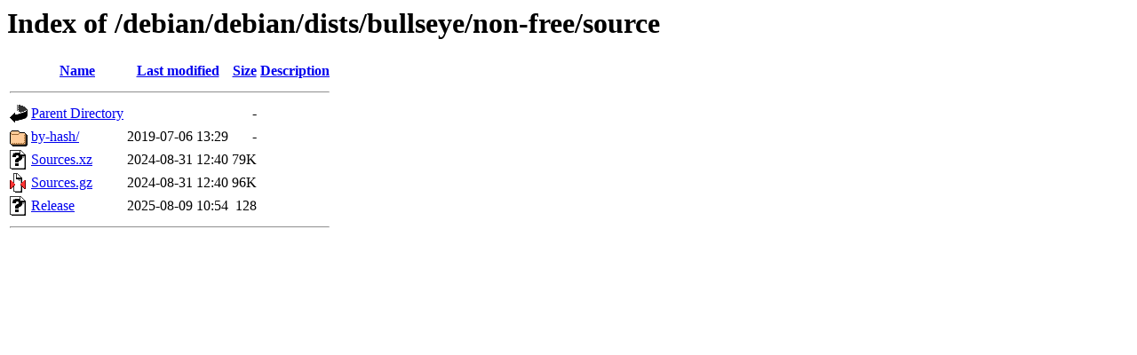

--- FILE ---
content_type: text/html;charset=UTF-8
request_url: http://ftp.uni-hannover.de/debian/debian/dists/bullseye/non-free/source/?C=D;O=D
body_size: 517
content:
<!DOCTYPE HTML PUBLIC "-//W3C//DTD HTML 3.2 Final//EN">
<html>
 <head>
  <title>Index of /debian/debian/dists/bullseye/non-free/source</title>
 </head>
 <body>
<h1>Index of /debian/debian/dists/bullseye/non-free/source</h1>
  <table>
   <tr><th valign="top"><img src="/icons/blank.gif" alt="[ICO]"></th><th><a href="?C=N;O=A">Name</a></th><th><a href="?C=M;O=A">Last modified</a></th><th><a href="?C=S;O=A">Size</a></th><th><a href="?C=D;O=A">Description</a></th></tr>
   <tr><th colspan="5"><hr></th></tr>
<tr><td valign="top"><img src="/icons/back.gif" alt="[PARENTDIR]"></td><td><a href="/debian/debian/dists/bullseye/non-free/">Parent Directory</a></td><td>&nbsp;</td><td align="right">  - </td><td>&nbsp;</td></tr>
<tr><td valign="top"><img src="/icons/folder.gif" alt="[DIR]"></td><td><a href="by-hash/">by-hash/</a></td><td align="right">2019-07-06 13:29  </td><td align="right">  - </td><td>&nbsp;</td></tr>
<tr><td valign="top"><img src="/icons/unknown.gif" alt="[   ]"></td><td><a href="Sources.xz">Sources.xz</a></td><td align="right">2024-08-31 12:40  </td><td align="right"> 79K</td><td>&nbsp;</td></tr>
<tr><td valign="top"><img src="/icons/compressed.gif" alt="[   ]"></td><td><a href="Sources.gz">Sources.gz</a></td><td align="right">2024-08-31 12:40  </td><td align="right"> 96K</td><td>&nbsp;</td></tr>
<tr><td valign="top"><img src="/icons/unknown.gif" alt="[   ]"></td><td><a href="Release">Release</a></td><td align="right">2025-08-09 10:54  </td><td align="right">128 </td><td>&nbsp;</td></tr>
   <tr><th colspan="5"><hr></th></tr>
</table>
</body></html>
